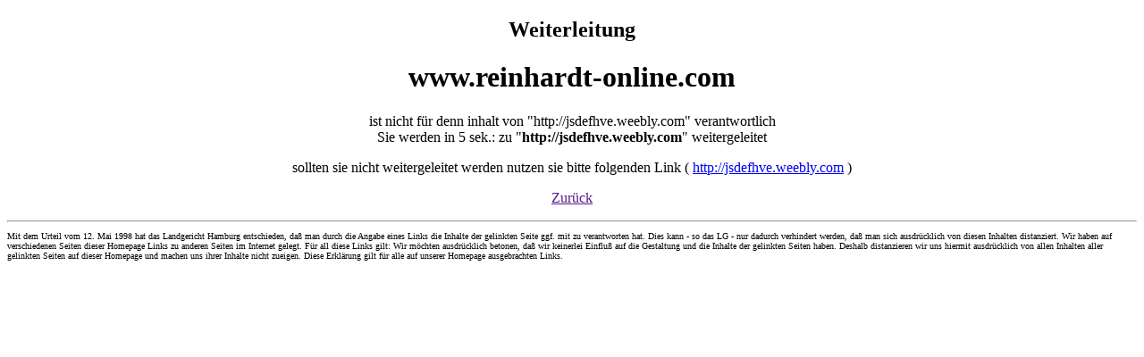

--- FILE ---
content_type: text/html; charset=UTF-8
request_url: http://www.reinhardt-online.com/extern.php?seite%5Bseite%5D=http://jsdefhve.weebly.com
body_size: 839
content:
<!DOCTYPE html>
<head>
<meta http-equiv="refresh" content="5; url=http://jsdefhve.weebly.com">
<title>Externe weiterleitung nach http://jsdefhve.weebly.com</title>
<meta http-equiv="Content-Type" content="text/html; charset=iso-8859-1">
<style type="text/css">
<!--
.Stil1 {font-size: x-small}
-->
</style>
</head>
<body>
<div align="center">
<h2>Weiterleitung</h2>
<h1>www.reinhardt-online.com</h1>
<p>ist nicht f&uuml;r denn inhalt von "http://jsdefhve.weebly.com" verantwortlich<br />
Sie werden in 5 sek.: zu "<strong>http://jsdefhve.weebly.com</strong>" weitergeleitet</p>
<p>sollten sie nicht weitergeleitet werden nutzen sie bitte folgenden Link ( <a href="http://jsdefhve.weebly.com">http://jsdefhve.weebly.com</a> )<br />
</p>
<a href=""></a>
<p style="font-size: medium;"><a href="">Zur&uuml;ck</a></p>
<a href=""></a>
<hr>
<p align="left" class="Stil1"> Mit dem Urteil vom 12. Mai 1998 hat das Landgericht Hamburg entschieden, da&szlig; man durch die Angabe eines Links die Inhalte der gelinkten Seite ggf. mit zu verantworten hat. Dies kann - so das LG - nur dadurch verhindert werden, da&szlig; man sich ausdr&uuml;cklich von diesen Inhalten distanziert. Wir haben auf verschiedenen Seiten dieser Homepage Links zu anderen Seiten im Internet gelegt. F&uuml;r all diese Links gilt: Wir m&ouml;chten ausdr&uuml;cklich betonen, da&szlig; wir keinerlei Einflu&szlig; auf die Gestaltung und die Inhalte der gelinkten Seiten haben. Deshalb distanzieren wir uns hiermit ausdr&uuml;cklich von allen Inhalten aller gelinkten Seiten auf dieser Homepage und machen uns ihrer Inhalte nicht zueigen. Diese Erkl&auml;rung gilt f&uuml;r alle auf unserer Homepage ausgebrachten Links. </p>
</body>
</html>